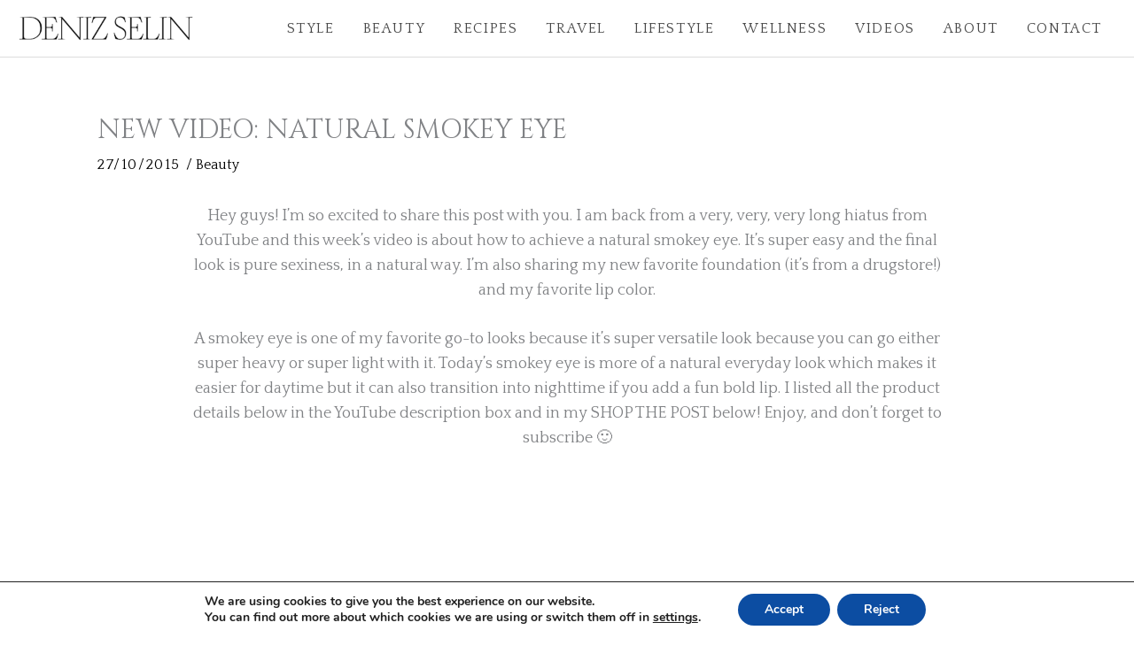

--- FILE ---
content_type: text/html; charset=utf-8
request_url: https://www.google.com/recaptcha/api2/anchor?ar=1&k=6Ld_XAIaAAAAAEca912TRqzdmNoSRToT5onYi2uk&co=aHR0cHM6Ly93d3cuZGVuaXpzZWxpbi5jb206NDQz&hl=en&v=N67nZn4AqZkNcbeMu4prBgzg&size=invisible&anchor-ms=20000&execute-ms=30000&cb=ljrog5nz4xx3
body_size: 48645
content:
<!DOCTYPE HTML><html dir="ltr" lang="en"><head><meta http-equiv="Content-Type" content="text/html; charset=UTF-8">
<meta http-equiv="X-UA-Compatible" content="IE=edge">
<title>reCAPTCHA</title>
<style type="text/css">
/* cyrillic-ext */
@font-face {
  font-family: 'Roboto';
  font-style: normal;
  font-weight: 400;
  font-stretch: 100%;
  src: url(//fonts.gstatic.com/s/roboto/v48/KFO7CnqEu92Fr1ME7kSn66aGLdTylUAMa3GUBHMdazTgWw.woff2) format('woff2');
  unicode-range: U+0460-052F, U+1C80-1C8A, U+20B4, U+2DE0-2DFF, U+A640-A69F, U+FE2E-FE2F;
}
/* cyrillic */
@font-face {
  font-family: 'Roboto';
  font-style: normal;
  font-weight: 400;
  font-stretch: 100%;
  src: url(//fonts.gstatic.com/s/roboto/v48/KFO7CnqEu92Fr1ME7kSn66aGLdTylUAMa3iUBHMdazTgWw.woff2) format('woff2');
  unicode-range: U+0301, U+0400-045F, U+0490-0491, U+04B0-04B1, U+2116;
}
/* greek-ext */
@font-face {
  font-family: 'Roboto';
  font-style: normal;
  font-weight: 400;
  font-stretch: 100%;
  src: url(//fonts.gstatic.com/s/roboto/v48/KFO7CnqEu92Fr1ME7kSn66aGLdTylUAMa3CUBHMdazTgWw.woff2) format('woff2');
  unicode-range: U+1F00-1FFF;
}
/* greek */
@font-face {
  font-family: 'Roboto';
  font-style: normal;
  font-weight: 400;
  font-stretch: 100%;
  src: url(//fonts.gstatic.com/s/roboto/v48/KFO7CnqEu92Fr1ME7kSn66aGLdTylUAMa3-UBHMdazTgWw.woff2) format('woff2');
  unicode-range: U+0370-0377, U+037A-037F, U+0384-038A, U+038C, U+038E-03A1, U+03A3-03FF;
}
/* math */
@font-face {
  font-family: 'Roboto';
  font-style: normal;
  font-weight: 400;
  font-stretch: 100%;
  src: url(//fonts.gstatic.com/s/roboto/v48/KFO7CnqEu92Fr1ME7kSn66aGLdTylUAMawCUBHMdazTgWw.woff2) format('woff2');
  unicode-range: U+0302-0303, U+0305, U+0307-0308, U+0310, U+0312, U+0315, U+031A, U+0326-0327, U+032C, U+032F-0330, U+0332-0333, U+0338, U+033A, U+0346, U+034D, U+0391-03A1, U+03A3-03A9, U+03B1-03C9, U+03D1, U+03D5-03D6, U+03F0-03F1, U+03F4-03F5, U+2016-2017, U+2034-2038, U+203C, U+2040, U+2043, U+2047, U+2050, U+2057, U+205F, U+2070-2071, U+2074-208E, U+2090-209C, U+20D0-20DC, U+20E1, U+20E5-20EF, U+2100-2112, U+2114-2115, U+2117-2121, U+2123-214F, U+2190, U+2192, U+2194-21AE, U+21B0-21E5, U+21F1-21F2, U+21F4-2211, U+2213-2214, U+2216-22FF, U+2308-230B, U+2310, U+2319, U+231C-2321, U+2336-237A, U+237C, U+2395, U+239B-23B7, U+23D0, U+23DC-23E1, U+2474-2475, U+25AF, U+25B3, U+25B7, U+25BD, U+25C1, U+25CA, U+25CC, U+25FB, U+266D-266F, U+27C0-27FF, U+2900-2AFF, U+2B0E-2B11, U+2B30-2B4C, U+2BFE, U+3030, U+FF5B, U+FF5D, U+1D400-1D7FF, U+1EE00-1EEFF;
}
/* symbols */
@font-face {
  font-family: 'Roboto';
  font-style: normal;
  font-weight: 400;
  font-stretch: 100%;
  src: url(//fonts.gstatic.com/s/roboto/v48/KFO7CnqEu92Fr1ME7kSn66aGLdTylUAMaxKUBHMdazTgWw.woff2) format('woff2');
  unicode-range: U+0001-000C, U+000E-001F, U+007F-009F, U+20DD-20E0, U+20E2-20E4, U+2150-218F, U+2190, U+2192, U+2194-2199, U+21AF, U+21E6-21F0, U+21F3, U+2218-2219, U+2299, U+22C4-22C6, U+2300-243F, U+2440-244A, U+2460-24FF, U+25A0-27BF, U+2800-28FF, U+2921-2922, U+2981, U+29BF, U+29EB, U+2B00-2BFF, U+4DC0-4DFF, U+FFF9-FFFB, U+10140-1018E, U+10190-1019C, U+101A0, U+101D0-101FD, U+102E0-102FB, U+10E60-10E7E, U+1D2C0-1D2D3, U+1D2E0-1D37F, U+1F000-1F0FF, U+1F100-1F1AD, U+1F1E6-1F1FF, U+1F30D-1F30F, U+1F315, U+1F31C, U+1F31E, U+1F320-1F32C, U+1F336, U+1F378, U+1F37D, U+1F382, U+1F393-1F39F, U+1F3A7-1F3A8, U+1F3AC-1F3AF, U+1F3C2, U+1F3C4-1F3C6, U+1F3CA-1F3CE, U+1F3D4-1F3E0, U+1F3ED, U+1F3F1-1F3F3, U+1F3F5-1F3F7, U+1F408, U+1F415, U+1F41F, U+1F426, U+1F43F, U+1F441-1F442, U+1F444, U+1F446-1F449, U+1F44C-1F44E, U+1F453, U+1F46A, U+1F47D, U+1F4A3, U+1F4B0, U+1F4B3, U+1F4B9, U+1F4BB, U+1F4BF, U+1F4C8-1F4CB, U+1F4D6, U+1F4DA, U+1F4DF, U+1F4E3-1F4E6, U+1F4EA-1F4ED, U+1F4F7, U+1F4F9-1F4FB, U+1F4FD-1F4FE, U+1F503, U+1F507-1F50B, U+1F50D, U+1F512-1F513, U+1F53E-1F54A, U+1F54F-1F5FA, U+1F610, U+1F650-1F67F, U+1F687, U+1F68D, U+1F691, U+1F694, U+1F698, U+1F6AD, U+1F6B2, U+1F6B9-1F6BA, U+1F6BC, U+1F6C6-1F6CF, U+1F6D3-1F6D7, U+1F6E0-1F6EA, U+1F6F0-1F6F3, U+1F6F7-1F6FC, U+1F700-1F7FF, U+1F800-1F80B, U+1F810-1F847, U+1F850-1F859, U+1F860-1F887, U+1F890-1F8AD, U+1F8B0-1F8BB, U+1F8C0-1F8C1, U+1F900-1F90B, U+1F93B, U+1F946, U+1F984, U+1F996, U+1F9E9, U+1FA00-1FA6F, U+1FA70-1FA7C, U+1FA80-1FA89, U+1FA8F-1FAC6, U+1FACE-1FADC, U+1FADF-1FAE9, U+1FAF0-1FAF8, U+1FB00-1FBFF;
}
/* vietnamese */
@font-face {
  font-family: 'Roboto';
  font-style: normal;
  font-weight: 400;
  font-stretch: 100%;
  src: url(//fonts.gstatic.com/s/roboto/v48/KFO7CnqEu92Fr1ME7kSn66aGLdTylUAMa3OUBHMdazTgWw.woff2) format('woff2');
  unicode-range: U+0102-0103, U+0110-0111, U+0128-0129, U+0168-0169, U+01A0-01A1, U+01AF-01B0, U+0300-0301, U+0303-0304, U+0308-0309, U+0323, U+0329, U+1EA0-1EF9, U+20AB;
}
/* latin-ext */
@font-face {
  font-family: 'Roboto';
  font-style: normal;
  font-weight: 400;
  font-stretch: 100%;
  src: url(//fonts.gstatic.com/s/roboto/v48/KFO7CnqEu92Fr1ME7kSn66aGLdTylUAMa3KUBHMdazTgWw.woff2) format('woff2');
  unicode-range: U+0100-02BA, U+02BD-02C5, U+02C7-02CC, U+02CE-02D7, U+02DD-02FF, U+0304, U+0308, U+0329, U+1D00-1DBF, U+1E00-1E9F, U+1EF2-1EFF, U+2020, U+20A0-20AB, U+20AD-20C0, U+2113, U+2C60-2C7F, U+A720-A7FF;
}
/* latin */
@font-face {
  font-family: 'Roboto';
  font-style: normal;
  font-weight: 400;
  font-stretch: 100%;
  src: url(//fonts.gstatic.com/s/roboto/v48/KFO7CnqEu92Fr1ME7kSn66aGLdTylUAMa3yUBHMdazQ.woff2) format('woff2');
  unicode-range: U+0000-00FF, U+0131, U+0152-0153, U+02BB-02BC, U+02C6, U+02DA, U+02DC, U+0304, U+0308, U+0329, U+2000-206F, U+20AC, U+2122, U+2191, U+2193, U+2212, U+2215, U+FEFF, U+FFFD;
}
/* cyrillic-ext */
@font-face {
  font-family: 'Roboto';
  font-style: normal;
  font-weight: 500;
  font-stretch: 100%;
  src: url(//fonts.gstatic.com/s/roboto/v48/KFO7CnqEu92Fr1ME7kSn66aGLdTylUAMa3GUBHMdazTgWw.woff2) format('woff2');
  unicode-range: U+0460-052F, U+1C80-1C8A, U+20B4, U+2DE0-2DFF, U+A640-A69F, U+FE2E-FE2F;
}
/* cyrillic */
@font-face {
  font-family: 'Roboto';
  font-style: normal;
  font-weight: 500;
  font-stretch: 100%;
  src: url(//fonts.gstatic.com/s/roboto/v48/KFO7CnqEu92Fr1ME7kSn66aGLdTylUAMa3iUBHMdazTgWw.woff2) format('woff2');
  unicode-range: U+0301, U+0400-045F, U+0490-0491, U+04B0-04B1, U+2116;
}
/* greek-ext */
@font-face {
  font-family: 'Roboto';
  font-style: normal;
  font-weight: 500;
  font-stretch: 100%;
  src: url(//fonts.gstatic.com/s/roboto/v48/KFO7CnqEu92Fr1ME7kSn66aGLdTylUAMa3CUBHMdazTgWw.woff2) format('woff2');
  unicode-range: U+1F00-1FFF;
}
/* greek */
@font-face {
  font-family: 'Roboto';
  font-style: normal;
  font-weight: 500;
  font-stretch: 100%;
  src: url(//fonts.gstatic.com/s/roboto/v48/KFO7CnqEu92Fr1ME7kSn66aGLdTylUAMa3-UBHMdazTgWw.woff2) format('woff2');
  unicode-range: U+0370-0377, U+037A-037F, U+0384-038A, U+038C, U+038E-03A1, U+03A3-03FF;
}
/* math */
@font-face {
  font-family: 'Roboto';
  font-style: normal;
  font-weight: 500;
  font-stretch: 100%;
  src: url(//fonts.gstatic.com/s/roboto/v48/KFO7CnqEu92Fr1ME7kSn66aGLdTylUAMawCUBHMdazTgWw.woff2) format('woff2');
  unicode-range: U+0302-0303, U+0305, U+0307-0308, U+0310, U+0312, U+0315, U+031A, U+0326-0327, U+032C, U+032F-0330, U+0332-0333, U+0338, U+033A, U+0346, U+034D, U+0391-03A1, U+03A3-03A9, U+03B1-03C9, U+03D1, U+03D5-03D6, U+03F0-03F1, U+03F4-03F5, U+2016-2017, U+2034-2038, U+203C, U+2040, U+2043, U+2047, U+2050, U+2057, U+205F, U+2070-2071, U+2074-208E, U+2090-209C, U+20D0-20DC, U+20E1, U+20E5-20EF, U+2100-2112, U+2114-2115, U+2117-2121, U+2123-214F, U+2190, U+2192, U+2194-21AE, U+21B0-21E5, U+21F1-21F2, U+21F4-2211, U+2213-2214, U+2216-22FF, U+2308-230B, U+2310, U+2319, U+231C-2321, U+2336-237A, U+237C, U+2395, U+239B-23B7, U+23D0, U+23DC-23E1, U+2474-2475, U+25AF, U+25B3, U+25B7, U+25BD, U+25C1, U+25CA, U+25CC, U+25FB, U+266D-266F, U+27C0-27FF, U+2900-2AFF, U+2B0E-2B11, U+2B30-2B4C, U+2BFE, U+3030, U+FF5B, U+FF5D, U+1D400-1D7FF, U+1EE00-1EEFF;
}
/* symbols */
@font-face {
  font-family: 'Roboto';
  font-style: normal;
  font-weight: 500;
  font-stretch: 100%;
  src: url(//fonts.gstatic.com/s/roboto/v48/KFO7CnqEu92Fr1ME7kSn66aGLdTylUAMaxKUBHMdazTgWw.woff2) format('woff2');
  unicode-range: U+0001-000C, U+000E-001F, U+007F-009F, U+20DD-20E0, U+20E2-20E4, U+2150-218F, U+2190, U+2192, U+2194-2199, U+21AF, U+21E6-21F0, U+21F3, U+2218-2219, U+2299, U+22C4-22C6, U+2300-243F, U+2440-244A, U+2460-24FF, U+25A0-27BF, U+2800-28FF, U+2921-2922, U+2981, U+29BF, U+29EB, U+2B00-2BFF, U+4DC0-4DFF, U+FFF9-FFFB, U+10140-1018E, U+10190-1019C, U+101A0, U+101D0-101FD, U+102E0-102FB, U+10E60-10E7E, U+1D2C0-1D2D3, U+1D2E0-1D37F, U+1F000-1F0FF, U+1F100-1F1AD, U+1F1E6-1F1FF, U+1F30D-1F30F, U+1F315, U+1F31C, U+1F31E, U+1F320-1F32C, U+1F336, U+1F378, U+1F37D, U+1F382, U+1F393-1F39F, U+1F3A7-1F3A8, U+1F3AC-1F3AF, U+1F3C2, U+1F3C4-1F3C6, U+1F3CA-1F3CE, U+1F3D4-1F3E0, U+1F3ED, U+1F3F1-1F3F3, U+1F3F5-1F3F7, U+1F408, U+1F415, U+1F41F, U+1F426, U+1F43F, U+1F441-1F442, U+1F444, U+1F446-1F449, U+1F44C-1F44E, U+1F453, U+1F46A, U+1F47D, U+1F4A3, U+1F4B0, U+1F4B3, U+1F4B9, U+1F4BB, U+1F4BF, U+1F4C8-1F4CB, U+1F4D6, U+1F4DA, U+1F4DF, U+1F4E3-1F4E6, U+1F4EA-1F4ED, U+1F4F7, U+1F4F9-1F4FB, U+1F4FD-1F4FE, U+1F503, U+1F507-1F50B, U+1F50D, U+1F512-1F513, U+1F53E-1F54A, U+1F54F-1F5FA, U+1F610, U+1F650-1F67F, U+1F687, U+1F68D, U+1F691, U+1F694, U+1F698, U+1F6AD, U+1F6B2, U+1F6B9-1F6BA, U+1F6BC, U+1F6C6-1F6CF, U+1F6D3-1F6D7, U+1F6E0-1F6EA, U+1F6F0-1F6F3, U+1F6F7-1F6FC, U+1F700-1F7FF, U+1F800-1F80B, U+1F810-1F847, U+1F850-1F859, U+1F860-1F887, U+1F890-1F8AD, U+1F8B0-1F8BB, U+1F8C0-1F8C1, U+1F900-1F90B, U+1F93B, U+1F946, U+1F984, U+1F996, U+1F9E9, U+1FA00-1FA6F, U+1FA70-1FA7C, U+1FA80-1FA89, U+1FA8F-1FAC6, U+1FACE-1FADC, U+1FADF-1FAE9, U+1FAF0-1FAF8, U+1FB00-1FBFF;
}
/* vietnamese */
@font-face {
  font-family: 'Roboto';
  font-style: normal;
  font-weight: 500;
  font-stretch: 100%;
  src: url(//fonts.gstatic.com/s/roboto/v48/KFO7CnqEu92Fr1ME7kSn66aGLdTylUAMa3OUBHMdazTgWw.woff2) format('woff2');
  unicode-range: U+0102-0103, U+0110-0111, U+0128-0129, U+0168-0169, U+01A0-01A1, U+01AF-01B0, U+0300-0301, U+0303-0304, U+0308-0309, U+0323, U+0329, U+1EA0-1EF9, U+20AB;
}
/* latin-ext */
@font-face {
  font-family: 'Roboto';
  font-style: normal;
  font-weight: 500;
  font-stretch: 100%;
  src: url(//fonts.gstatic.com/s/roboto/v48/KFO7CnqEu92Fr1ME7kSn66aGLdTylUAMa3KUBHMdazTgWw.woff2) format('woff2');
  unicode-range: U+0100-02BA, U+02BD-02C5, U+02C7-02CC, U+02CE-02D7, U+02DD-02FF, U+0304, U+0308, U+0329, U+1D00-1DBF, U+1E00-1E9F, U+1EF2-1EFF, U+2020, U+20A0-20AB, U+20AD-20C0, U+2113, U+2C60-2C7F, U+A720-A7FF;
}
/* latin */
@font-face {
  font-family: 'Roboto';
  font-style: normal;
  font-weight: 500;
  font-stretch: 100%;
  src: url(//fonts.gstatic.com/s/roboto/v48/KFO7CnqEu92Fr1ME7kSn66aGLdTylUAMa3yUBHMdazQ.woff2) format('woff2');
  unicode-range: U+0000-00FF, U+0131, U+0152-0153, U+02BB-02BC, U+02C6, U+02DA, U+02DC, U+0304, U+0308, U+0329, U+2000-206F, U+20AC, U+2122, U+2191, U+2193, U+2212, U+2215, U+FEFF, U+FFFD;
}
/* cyrillic-ext */
@font-face {
  font-family: 'Roboto';
  font-style: normal;
  font-weight: 900;
  font-stretch: 100%;
  src: url(//fonts.gstatic.com/s/roboto/v48/KFO7CnqEu92Fr1ME7kSn66aGLdTylUAMa3GUBHMdazTgWw.woff2) format('woff2');
  unicode-range: U+0460-052F, U+1C80-1C8A, U+20B4, U+2DE0-2DFF, U+A640-A69F, U+FE2E-FE2F;
}
/* cyrillic */
@font-face {
  font-family: 'Roboto';
  font-style: normal;
  font-weight: 900;
  font-stretch: 100%;
  src: url(//fonts.gstatic.com/s/roboto/v48/KFO7CnqEu92Fr1ME7kSn66aGLdTylUAMa3iUBHMdazTgWw.woff2) format('woff2');
  unicode-range: U+0301, U+0400-045F, U+0490-0491, U+04B0-04B1, U+2116;
}
/* greek-ext */
@font-face {
  font-family: 'Roboto';
  font-style: normal;
  font-weight: 900;
  font-stretch: 100%;
  src: url(//fonts.gstatic.com/s/roboto/v48/KFO7CnqEu92Fr1ME7kSn66aGLdTylUAMa3CUBHMdazTgWw.woff2) format('woff2');
  unicode-range: U+1F00-1FFF;
}
/* greek */
@font-face {
  font-family: 'Roboto';
  font-style: normal;
  font-weight: 900;
  font-stretch: 100%;
  src: url(//fonts.gstatic.com/s/roboto/v48/KFO7CnqEu92Fr1ME7kSn66aGLdTylUAMa3-UBHMdazTgWw.woff2) format('woff2');
  unicode-range: U+0370-0377, U+037A-037F, U+0384-038A, U+038C, U+038E-03A1, U+03A3-03FF;
}
/* math */
@font-face {
  font-family: 'Roboto';
  font-style: normal;
  font-weight: 900;
  font-stretch: 100%;
  src: url(//fonts.gstatic.com/s/roboto/v48/KFO7CnqEu92Fr1ME7kSn66aGLdTylUAMawCUBHMdazTgWw.woff2) format('woff2');
  unicode-range: U+0302-0303, U+0305, U+0307-0308, U+0310, U+0312, U+0315, U+031A, U+0326-0327, U+032C, U+032F-0330, U+0332-0333, U+0338, U+033A, U+0346, U+034D, U+0391-03A1, U+03A3-03A9, U+03B1-03C9, U+03D1, U+03D5-03D6, U+03F0-03F1, U+03F4-03F5, U+2016-2017, U+2034-2038, U+203C, U+2040, U+2043, U+2047, U+2050, U+2057, U+205F, U+2070-2071, U+2074-208E, U+2090-209C, U+20D0-20DC, U+20E1, U+20E5-20EF, U+2100-2112, U+2114-2115, U+2117-2121, U+2123-214F, U+2190, U+2192, U+2194-21AE, U+21B0-21E5, U+21F1-21F2, U+21F4-2211, U+2213-2214, U+2216-22FF, U+2308-230B, U+2310, U+2319, U+231C-2321, U+2336-237A, U+237C, U+2395, U+239B-23B7, U+23D0, U+23DC-23E1, U+2474-2475, U+25AF, U+25B3, U+25B7, U+25BD, U+25C1, U+25CA, U+25CC, U+25FB, U+266D-266F, U+27C0-27FF, U+2900-2AFF, U+2B0E-2B11, U+2B30-2B4C, U+2BFE, U+3030, U+FF5B, U+FF5D, U+1D400-1D7FF, U+1EE00-1EEFF;
}
/* symbols */
@font-face {
  font-family: 'Roboto';
  font-style: normal;
  font-weight: 900;
  font-stretch: 100%;
  src: url(//fonts.gstatic.com/s/roboto/v48/KFO7CnqEu92Fr1ME7kSn66aGLdTylUAMaxKUBHMdazTgWw.woff2) format('woff2');
  unicode-range: U+0001-000C, U+000E-001F, U+007F-009F, U+20DD-20E0, U+20E2-20E4, U+2150-218F, U+2190, U+2192, U+2194-2199, U+21AF, U+21E6-21F0, U+21F3, U+2218-2219, U+2299, U+22C4-22C6, U+2300-243F, U+2440-244A, U+2460-24FF, U+25A0-27BF, U+2800-28FF, U+2921-2922, U+2981, U+29BF, U+29EB, U+2B00-2BFF, U+4DC0-4DFF, U+FFF9-FFFB, U+10140-1018E, U+10190-1019C, U+101A0, U+101D0-101FD, U+102E0-102FB, U+10E60-10E7E, U+1D2C0-1D2D3, U+1D2E0-1D37F, U+1F000-1F0FF, U+1F100-1F1AD, U+1F1E6-1F1FF, U+1F30D-1F30F, U+1F315, U+1F31C, U+1F31E, U+1F320-1F32C, U+1F336, U+1F378, U+1F37D, U+1F382, U+1F393-1F39F, U+1F3A7-1F3A8, U+1F3AC-1F3AF, U+1F3C2, U+1F3C4-1F3C6, U+1F3CA-1F3CE, U+1F3D4-1F3E0, U+1F3ED, U+1F3F1-1F3F3, U+1F3F5-1F3F7, U+1F408, U+1F415, U+1F41F, U+1F426, U+1F43F, U+1F441-1F442, U+1F444, U+1F446-1F449, U+1F44C-1F44E, U+1F453, U+1F46A, U+1F47D, U+1F4A3, U+1F4B0, U+1F4B3, U+1F4B9, U+1F4BB, U+1F4BF, U+1F4C8-1F4CB, U+1F4D6, U+1F4DA, U+1F4DF, U+1F4E3-1F4E6, U+1F4EA-1F4ED, U+1F4F7, U+1F4F9-1F4FB, U+1F4FD-1F4FE, U+1F503, U+1F507-1F50B, U+1F50D, U+1F512-1F513, U+1F53E-1F54A, U+1F54F-1F5FA, U+1F610, U+1F650-1F67F, U+1F687, U+1F68D, U+1F691, U+1F694, U+1F698, U+1F6AD, U+1F6B2, U+1F6B9-1F6BA, U+1F6BC, U+1F6C6-1F6CF, U+1F6D3-1F6D7, U+1F6E0-1F6EA, U+1F6F0-1F6F3, U+1F6F7-1F6FC, U+1F700-1F7FF, U+1F800-1F80B, U+1F810-1F847, U+1F850-1F859, U+1F860-1F887, U+1F890-1F8AD, U+1F8B0-1F8BB, U+1F8C0-1F8C1, U+1F900-1F90B, U+1F93B, U+1F946, U+1F984, U+1F996, U+1F9E9, U+1FA00-1FA6F, U+1FA70-1FA7C, U+1FA80-1FA89, U+1FA8F-1FAC6, U+1FACE-1FADC, U+1FADF-1FAE9, U+1FAF0-1FAF8, U+1FB00-1FBFF;
}
/* vietnamese */
@font-face {
  font-family: 'Roboto';
  font-style: normal;
  font-weight: 900;
  font-stretch: 100%;
  src: url(//fonts.gstatic.com/s/roboto/v48/KFO7CnqEu92Fr1ME7kSn66aGLdTylUAMa3OUBHMdazTgWw.woff2) format('woff2');
  unicode-range: U+0102-0103, U+0110-0111, U+0128-0129, U+0168-0169, U+01A0-01A1, U+01AF-01B0, U+0300-0301, U+0303-0304, U+0308-0309, U+0323, U+0329, U+1EA0-1EF9, U+20AB;
}
/* latin-ext */
@font-face {
  font-family: 'Roboto';
  font-style: normal;
  font-weight: 900;
  font-stretch: 100%;
  src: url(//fonts.gstatic.com/s/roboto/v48/KFO7CnqEu92Fr1ME7kSn66aGLdTylUAMa3KUBHMdazTgWw.woff2) format('woff2');
  unicode-range: U+0100-02BA, U+02BD-02C5, U+02C7-02CC, U+02CE-02D7, U+02DD-02FF, U+0304, U+0308, U+0329, U+1D00-1DBF, U+1E00-1E9F, U+1EF2-1EFF, U+2020, U+20A0-20AB, U+20AD-20C0, U+2113, U+2C60-2C7F, U+A720-A7FF;
}
/* latin */
@font-face {
  font-family: 'Roboto';
  font-style: normal;
  font-weight: 900;
  font-stretch: 100%;
  src: url(//fonts.gstatic.com/s/roboto/v48/KFO7CnqEu92Fr1ME7kSn66aGLdTylUAMa3yUBHMdazQ.woff2) format('woff2');
  unicode-range: U+0000-00FF, U+0131, U+0152-0153, U+02BB-02BC, U+02C6, U+02DA, U+02DC, U+0304, U+0308, U+0329, U+2000-206F, U+20AC, U+2122, U+2191, U+2193, U+2212, U+2215, U+FEFF, U+FFFD;
}

</style>
<link rel="stylesheet" type="text/css" href="https://www.gstatic.com/recaptcha/releases/N67nZn4AqZkNcbeMu4prBgzg/styles__ltr.css">
<script nonce="O-sFo_CauvmsqsGkKLmzRQ" type="text/javascript">window['__recaptcha_api'] = 'https://www.google.com/recaptcha/api2/';</script>
<script type="text/javascript" src="https://www.gstatic.com/recaptcha/releases/N67nZn4AqZkNcbeMu4prBgzg/recaptcha__en.js" nonce="O-sFo_CauvmsqsGkKLmzRQ">
      
    </script></head>
<body><div id="rc-anchor-alert" class="rc-anchor-alert"></div>
<input type="hidden" id="recaptcha-token" value="[base64]">
<script type="text/javascript" nonce="O-sFo_CauvmsqsGkKLmzRQ">
      recaptcha.anchor.Main.init("[\x22ainput\x22,[\x22bgdata\x22,\x22\x22,\[base64]/[base64]/[base64]/bmV3IHJbeF0oY1swXSk6RT09Mj9uZXcgclt4XShjWzBdLGNbMV0pOkU9PTM/bmV3IHJbeF0oY1swXSxjWzFdLGNbMl0pOkU9PTQ/[base64]/[base64]/[base64]/[base64]/[base64]/[base64]/[base64]/[base64]\x22,\[base64]\x22,\x22wqdZw5rDusOxw4vDicKGwrk8w6tzw5fDpcKSUTPCjMODOcOKwp9TRcKNfhs4w7Nww5jCh8KBARJowqQRw4XClHBKw6BYJQdDLMKwBhfClsOuwprDtGzCvzUkVGoWIcKWdsOSwqXDqwJIdFPCu8O1DcOhVnp1BSBjw6/CnUEnD3o4w5DDt8OMw6Z/wrjDsXAeWwk8w6PDpSU8wr/DqMOAw7YGw7EgF27CtsOGVsOyw7ssAMKWw5lYTQXDusOZT8OzWcOjTRfCg2PCuz7DsWvCg8KkGsKyHMO1EFHDgwTDuATDsMOQwovCoMKsw5QAWcODw6BZODzDhEnClljCnEjDpTQebVXDrcOmw5HDrcKpwo/Ch217cmzCgGZHT8Kww5/[base64]/[base64]/[base64]/DlgQdVcODPcOWw5JQPMKbw6BtekjDpWNIwo3DsCfDq2VkRDLDrMOHHsOdLcOjw5Ujw6UdaMO+DXxUworDmMOIw6PClsK8K2YAOsO5YMKZw5zDj8OAHsKtI8KAwrtsJsOgX8OpQMOZNcOOXsOswr/[base64]/ChT3DjsOKw4d4wpfCq2TCoiVZGcOnwpPDijEMJUbCp187QcOqLsK1L8KiO2zDsShWwoHCjcOeTlnDvDY9U8OHHMK1wpkDUX/DtidbwqzDnmRXwrnCnyQvZcKJfMOUT1bCn8OOworDkTrDl18hLsOJw53DpsOpABHCt8K4GcOzw5Z7QVLDlV89w43Dp3E8w7ZWw69HwpfCgcKPwpHDoiUWwrbDmR1YM8KlKhEkWcO/G2NEwoAQw44VISzDpkLChcOyw694w7nDjsOIw7tZw6tUw4NWwr3Cv8KIbcOjOD5IEj7Cu8KPwqkNwo/Dt8Kawo8acxFte2c7w6BjUcOZw7wIecKETSFBw5vDqsOqw4HCvUckwp1Qw4DCgxvCryRLbsO5w6PDusKpw68tDg7CqRjDlsKIwosyw744w6l2woIywo0mWQ/CpG1UdiY4N8KaWFvCiMOqIxfDu20OCCpsw5hZwqfCvytZwqkEAmHCtip2w7DDoip3w4nDuk7DmDI3IcOnw4PDkXs0wrHDlXBAw6daO8KCaMKnbsKeWsKHLcKOFWZxw7lqw6XDjgcXMwUFwpzCmMKpMBN3wrHDvWYtw6osw7/CiDbDoH/CriTCmsOvcMKDwqB+wqYqwqsrLcOUw7bCsggNMcOEeFfCkFLCl8O5LAbDqCIcUGJ2HsKRagtYwpY6wqDDu1dGw6XDvsKGw4XChCw2BsKuwrrDrMO/wo8Ewo4lBkggTQvCjj/[base64]/CjnDCucOIfMK/CErDlsKYJWXCmisRGQVgYcKNwpnDrMKDwpvDlAo2GcKCNFbCuk8Awqd8wpPCqsK8Mj1sCsKdSMOkVzzDgwvDj8OdCVheSXE0wozDlGzDqmjDsUvDo8OxPMO+DcKWwpLDuMOuFSBxwpjCrMORDwBrw4fDmMKqwrXDl8OvacKVXkZIw4kgwoUbwrfDtcO/[base64]/DrsO2w5V3w6pDwogYbX/[base64]/w48fw4XDn0bCthA3wrrDjVkRwoHCucOPV8K9wpTDtcKcLzgQw4zCgAoVK8OGw5cqZcOCw58weHB9BsOYUsO2YG/DuAlZwo9QwoXDl8KQwrQnacKqw4PDicOkwr7DmWzDlUZowovCuMKxwrHDpcKFasKXwoEZAk0LVcOyw6fCsAhcIArCjcKkRnplwo7DthxuwoRHGcKzNcOUVsKDagcCFcOgw6/DoVc8w6QwBsKgwrpNdFDClsOYwqPCrsOdecOWdE3CnHJ0wqcxw61OOAnChsKjHMOfw74pZ8OxTEzCssOZwqvCjwZ7w4d2QsOJwq5hNcKAcmtZw7gKwrbCpMOiwrdvwqsbw5IlWnfDosKUwo/DgsO0woAlLsO/w7jDiEIRwpTDv8OIwr/DmlA0LsKMwpIuIzFNVMKCw4/[base64]/DisK3w7luJhpiw67DssOJHi7DucOqHsOIwoUkA8K2SxwKUhTDmcKrCMK4wrnChMOkVn/[base64]/Dl8OqJk/[base64]/[base64]/Qj/CqcKywowvO8Odwq8EwpLDglLCnTJSB3/Cg8OpDMO0GDfCqwbDi2ANw73CtxdxbcKyw4NSWBnDsMONwqjDtMOjw4XCrMOWdcOQEcKwS8OEYcOzwrZ8QMKqagoqwprDsljCq8KfacO/[base64]/CisOjLQYYWsKQwrHCrkx1wqfCownConAdw6FsGg8ow5zDqUVmZ3/Cozkww7bCuxbDkF4Fw401NsO9w4vCuEPDo8K2wpcOw6nCqRVRwp5FBMOJYsKpG8KOSErCkQ0YWA0gRMOGXzMOw7/Dg3HDsMOgwoHCvcK3e0Ymw7tuw78Gd3ISw47DtjfCtsO2F1HCqSjCsETCnsK9Q1YnMEsQwonCg8OfOsK8wpPCvsK+NMKNX8OJRwDCn8O3P33Ck8OtOQtFwqgcQgRywqkfwqQYJ8OtwrEtw5PDkMO+woQ4HGPCi09xPXTDvR/DisOTw5bDgcOuEsO/wpLDgU9Kw7pjFMKew5VeR3vDvMK3HMKkwr0xw54HUHo3ZMOIw6nCncKEW8K5OcO/w7rCmiIUw4fCusKhG8KTLhjDhE4twrfDt8KxwpPDlcK5w7pbDcO9w6EAMMK4D0EdwrjCshouRlA/NiDCmUHDsgVISDjCqsOhw4RocsKQGx5Mw7x5XMO7wqdBw6PCgRU0UMObwr5JcsKVwqofRUl1w6A3wp8GwpTDisKgw5PDs197w4Qtw6HDqiQ/[base64]/DmzVbw4TDv8Kwf0ETdU7CpTFIPcKHe1TCocKGwqbCpnLCncOew5XDisKFwowNM8KTNsKXXMO3wqTCpx9zwpJ2w7jCmkkRT8K3MsKiIQXCokVCGMOFwqrDmcOzKS0FJUDCkkLCrFbCo38mF8OsXMK/f0/[base64]/CicKnw7vCj8OnwqfCm2Q8wr3CqxXCqcKNNFBCTwU0wojCm8OEw5TCi8KPw7k9dkRbbEAEwr/DjUvDpHbCg8O5wpHDtsKlSmrDvjXChMKOw6rDqMKWwrkKFT7ChDoEAzLCm8OoBWnCs1TChsOTwp3ClFYjWx1Ew4fDqV/CthdxM3lkw7TCrgttcR1/UsKhT8OKIC/DicKDYMODw4AiakQzwrfCu8O3CsKXK30BNcOPw4zCr0vDoUw6w6XDk8KNwojDt8Ojw5XCs8Kpw74rw57CksOEJMKjwpTCphJwwrI+WV/[base64]/Ct8OIw4jCkizDrsOCEcO+w4/ClSDDsCHDhyt4RcOsfiLDncKwRcOJwqpZwqXCiRvClcKhwoFMwqtkwr7CrUlWbcK+MF0nwpxQw7wCwo3CshcMR8KDw6FBwp3DnsO4w5fCuR04E1/[base64]/DncKNRMKrw4h8UC11wo5RFcO9R8KcYMO2w7kmwoQ1NsOIwr9vJMKLwoAXw7t0GsKZRMK/X8OlLWgvwrHCo37Cu8KDwrfDjsOfZcKrcTUKKFRrZnRyw7AUWl3CksOvwq8mfD4Iw6lxOVbCusO9w4nCnmfDkMO8UsOXPcKFwqU3T8OrVi81aHN+CxTDpTvCj8K3eMO8wrbDrMK6UlLCu8Okf1TDlcK4KHwCDsK9PcO0wq/[base64]/wpXCgntHw60ZFyQ2w4Ehw4DDh8OqOVs1aSXDn8O8wpYwcsKtw5PDvcOaXsKXdMOOFsKYIyjCm8KXwr7DnsOhAwQKcXPCnmlqwqPCmgzCr8ObbcOKScONaFhYAsKHwq/DosOTw4R4F8KLUMK3fsOlLsKsw7ZiwroKw6/CpnQQw5PDrEQuwrjChig2w7LDolciRHdiOcK+wqAxQcKTAcOuMcO6DMO+TmkfwoR4VDLDg8Omw7DDvm7CrQ1Ow7dFd8OXcMKawozDkEBGGcO0w7/[base64]/Cq1LCskAwwqg1b8OnVHBowrEjQXLCjMO0w6tTwqUEY0LCqy8tecKRw55kGcOZMETCrcKmwpjDsjvDnMOBwoFjw4F3QMOLQMK+w6rCrMKYShzCssOWw6zCr8OuCjvCt3bDmjd5wpxhwqvCosOuTxbDnD/CjcO7ITTCh8OMwoJSAcOiw4oPw64YFDo9TMK2DVfCvsOjw4xew5bCusKmw6EJHCrDtm/Cni5fw5U4wooeGAgHw71RPRrDgwwrw6DDrMOOSw5Rw5N/w7cow4fDghbCphDCs8Oqw4vDncKeBwdLUcKSw6nCmCPDo3RDeMONHcOqw7UVBcOmwoDCksKgwqDDgMOeERZYUBzDk3vChMOXwrjDlRAYw5jCvcOLAW7CmcKOVsO0f8O9woLDl2vClBhnZlzCs2sQwoHCunFqJMK/SsKVdmbCkkfCkX1Jb8OXMcK/w47Cjmxww7jCqcKjwrp3KgTCmntABmHDkDYmw5XDnl3CgGfClzZUwoEhw7DCv2NgH0gTVMO2BXdpQ8O1wpoRwp8Yw4dNwrYDalDDrD9wKcOgI8KQw7/CnsOyw57CrWdsV8K0w5AWVMOdJkkjVHgWwoc5wqolw6zDn8K/CcKFw4HDncOmaCU7HFDDnsOdwpoCw51GwpPChzLCvMOLw5ZYwr/Crg/CscOuLBgSGHXDp8O7cjJIw7zDgwzChMOEw5tkK0cBwpM3b8KIAMOww6Eqwos0XcKJw7/CsMOFN8K4w6JKQi/CqG1hRMKLYBDCuX0jwoHCiGZUw5ZcI8KMa0fCpwHCu8OuSk3CqlgOw7xScMKYB8KscVQFfVLCv0/Cu8KfSD7CpnXDoWh3AMKGw7EGw6bCv8KRTCxKRUYWGsKkw77DsMOIwpbDjG59wq5nSS7CpMOuPCPDnMO/wrtKN8OAwq/DkTskbMKDIHnDji/[base64]/DpsKMA8KIJjLCvRnCtHYowqR+wqBmA8O1GjsqwqXCl8OXwr3DosO/wobChcOgKsKzVsKtwpzCu8K5wq/Du8KfJMO5woISw4VGZ8OVw7jCh8Kvw5vDvcKrwonCtVlTwpXDqmEWADjCojDCogMow7rCi8OwWsO8wrvDhsONw5MWWEPCnhzCvsOuwq7CojIfw6QTQcKyw4/[base64]/wo0Kw5fCqlbCuMOzwrrDhMO5b0pxw684wq/DtsKYw4MMN1MNR8KkSwjCk8OaZ3/[base64]/DiMOuw5DDmsK0wpBaD2TDj8OfeMO2w4/CuhlLfMKTwpdPJ23CscO9wrnDpT/Dv8KyKyDDkgrCi3RCdcOxLFrDmsOhw7cvwoTDgFE7EWUzG8OtwoUbV8Kiw7oZV0DCocKzVWDDsMOuwpJ6w67DmcKVw5RTWispw7DCuzRbw5JzVzoxw7PDgMKDw53DjcKSwqg/[base64]/DtBs6cxp7wr/Cn8O0w6DChEfDhyzDgsK/w7Rdw6DCvl94wr7CgynDi8KIw6TDjVwuwpIHw61Zw53CgVTDrEfCjFDDssKzdg7DpcKQw57DlHkLw48dD8O4w4h0BcKncsOow47CvcOEECnDjMK/[base64]/Cn1ViwqRFw4DDh03DrsO3wop8NcKuwprDvcO7w7fCmsKbw5V8ExvDmiJ2ecOSwpTCt8KAw4/DgMKewqbChcKTPsOmTUvCqsOKwrEtElRcN8OVI23Ci8ODwqnCgcOFKsK7wqbDj3PCk8KpwpzDhFVew6nCmsKdEMO7GsOvalFeF8KJbRFXBiHCvmdRwr5eZSVxEsKHw5HDqS7DrnDDmsK7AMKZTcOEwoLCl8KCwp/CtS8Nw5JUw5IrUHIzwrbDu8KVIkkwUsOMwopFWcKqwo7Cq3PDvcKoDMKWT8K/UcK2WMKYw5xSwq9dw5AawroFwqwOfD7DhSvCsVttw5UOw5guGSfCssKLwpLCs8O8FXPDrAvDl8KIwq3Cui57w7fDhMK5F8K3bcO2wonDhmBnwrLCoBLDlsOMwp3Ck8K5OcK/PAUOw7vCmnlNw5gXwqloEGxaUWLDj8OrwrNqSDBdw5zClwrDiBzDjxEeFmpcFSAIwpUuw6vCqcORwp/Cu8KvZsOdw7NFwqYfwpM0woHDq8KawrnDksK8EMKXBAMRQWhYc8O1w5wFw59wwpcowpDCpiU8QE9IT8KrWMK0SHzCncOfYk5/worCo8OrwqjChivDuW/CmMOJwrvDoMKfw4ETwpzDlsOcw7bDrQEsFMKmwq3Dr8KPw68rIsOZw7DCmsOQwqIIIsOETQnCh1AUwqLClMODDE3DuQVywr50PgZbcWvCksO5HyUnw4xAwqUKVmNdWEMbw5bDjsK9w6JCwqY6cVgvU8O/[base64]/Cp8ORwp0aWcO3CDTDkcO0Gm4jCMOCw53DmhrDg8OZBB4GwrLDjFPCmMOIworDnsOzQSjDiMKQwr3CplbCi10ZwrrDqsKpwr4Mw6UZwrTDsMKdwrPCrkLDsMKSwpbDs31fwrJpw5MAw6vDjcKxa8Kxw5EaIsOxd8KWXRbCj8KewqJQw7HDjzHDm2ggc0/CmyUQw4HDiC0WNCHClyvCqMOtZ8KSwpUPOBzDmcKJEWgnw4vCkMO1w4fCo8OkcsOqwpFuHWnCjsOZRVM9w4jChGzDj8Kfw5LDv2/DhWfDhMKNRUxzLcKEw68EEW/[base64]/N8OVw6NYw5Uaw7coaGF+TS3DhRooV8KRwrdfSDPDlcOsZHFjw7JjEMKSEsO2SzIqw7YcEcOSw5PCnsKhdB/Cr8OwC3E7w5AqQDp/XMKuwqfCumFVCcO/[base64]/DlkjDsSc5w5skBhzClMODw6DDucOawrtpG8K6KsOyOMKDXMK4wrgdw54wLMOjw4cAw5/Dhn0Jf8Kdf8O6FcKBXBzCssKQBALCqcKDw57CqkbChlwsZcOCwr/CtwIkUCx/w7vCtcO/wqYIwo8Gwq/[base64]/Cu8OwZFfDlsORX8KpLMOiwrTDpcOswpLCvDjDrW8NJDHCtAteLWbCv8Oyw7QzwobDlcKiw47DhgY8wpQ1NlzCvW8owoPCoRDDqkRxwpDCtkHDggfChsOgw6QVBcKBacKfw7bCpcK3e2wsw6TDncOKKws2fsO2ezPDkWEow7nDlxF+S8Osw70PHg7Cnkp1w4/Ci8OSwpMaw61BwozDp8KjwpAVLGPCjjBYwpV0woPCosONTsKTw6bDgcK4MBJyw7F8GsKuMDHDvW5UTFPCssO6W03DrMKkw5nDjy18wo3CosOPw6Yhw4XChcKJw6jCtsKCF8KFXFAWZMOpw7kSayLDo8OowpvCjxrDoMOQw4rDs8KQeU1TYx/CqyHCkMKMHCDDqwfDiQrDvcKVw7Rawp1Xw6bCk8Orwp/CgMK5TFTDt8KNw4tgAhosw5snO8OYEsK1JcOCwqJ+wr/DlcOlw41dc8KCwofDtj8DwrXDg8OOeMKewrEpWMOjc8K0L8KrcsKVw67DjVfDtMKAbcKDVTnCrBnDv0o4w5pIw5jDki/CvSvDrcOMY8ONYUjCucOHFsOJYsOsH1/CrsObwpPCoV9ZH8KiFsKEw4jCgw7DmcOyw47Cq8KnVsO8wpfCtMOswrLCrwoZQ8O3U8OBXSQcHcK/WTzDl2HDkMKYQMOKXMKRwqnCncKRJSvClMOhwqvClT5Cw7jCs1M6EMOeXQIbwpLDsBLDmsKtw7vCvMOFw6shGMOOwr3Cu8O1KMOmwqUww5vDh8KPw5/Dg8KoEwIwwr1sanPDo1DDrHnCjzvDhGXDtMOZYAkLw6fDsHnDlkEIZg3Cn8OWMMOjwrnCqcKYPsOXw5bDlMOyw5J+T044FGszT18vw5rDlsOqwpLDsmw1SQ0ZwoXCgyRyDcOZcERuYMOJInUfTSrCuMOXwqwIKkDDqG3DqHrCuMOKU8Oyw50WPsOnwrXDo23Cql/CoC/[base64]/[base64]/DiCXDusOvT3DCosOHHsKHS8OHw7tZw6IYwqvDvRt/PsKawrZtDsOAw4fCuMOcC8OPWBXCoMO8LgvCmcOBEMO/w6DDt2zCncOjw5/DkWrCvQzCmFTDqQQMwrQSwoU5dsO9wp8NRVNmwqvDmXHDncOtSMOtB1DDisO8w4TCnkJbwpQEesO9w7skw59VJcKHVsO6w5F3H20iFsO/w4YVEMKMwofCvMO+FcOgR8Okw4XDq2VxFx8Twp95UX7DtwvDsil2wqPDogZ2Z8Ocw4LDt8OJwoBlw7XDnk5QPsKkfcK/wo5sw5zDssOfwqDClsOpw6zDscOpMHjClB5wUcKyM2tQbMO7O8K2woPDpMOjagnCr3bDvALClk9OwoVPw5dMCMOgwo3Dh2IjP1pkw6MoEyJPw4/Cq0F2w4M4w5t3w6R3AsOCRSgywpHDr3bCgsOUwq3CjsOawotEDCvCqmUJw6zCvsKrwrQswopewo/DsHzDv2fCqMOWecKdwpw9YAZ2W8O7S8KscSo2LiBTW8OrBMO5TcOSw5l9FwttwqTCpsOlUMOeKcOPwozCrMKTw7vCklXDs3gEMMOYUMKlesOdA8OAG8Knw6I/wqB9wqPDgMOmRThVYMKLw7/CklLDq3FROMOgHB4PKhPDhEc3LELDmALDrcOAw4vCp0B/w4/Cg2UJZH9oT8OUwqwzw40ew4lZI2XCjAUywp5IXmvCnjrDsAfDpMOBw5LCsTxOOsK9w5HDicOWAEYoUFhkw5Uyf8KjwpHCgUIgwoN6WTVFw5B6w7vCqSUoYzFYw7ZBLMOzGMOawqnDg8KMw4pxw6LCni3DgMOLwog9PcKiw7V/w78EKHBqw78JacKmOh/[base64]/DkF7DmcK1WsKbw7xswrrCsMOVIgrCm8KtDE5/wr0vdjLDthLDtAXDgkPCk29twqsIw5VMw4RBw4Q+wprDgcKtScKyfMOVwpjCmsOFwoBZXMOmKB/CicKEw5zCmsKzwqU3ZjXCpmnDqcOpcC1cw4fCncOXAErCvnnDgQ9hwpfCj8OtYA5uS0Iywoc4w5fCqz1AwqBYccKTwoU2w4kJw5rCtxR8w7VrwrXCgGsWGMOnDcOABHvDoWUETMODw6Qkw4PCmBEMwrtUwppresKNw7EXwrnDocOawosAbXLCp2/CicO5RVrCksOGQWDClcKYw6cbVWkyYiNPw7AZWMKLHzlqEGxFMMO4A8KOw4NDRCbDhlE4w4EVwpNZw6LDkmHCpcOHVFsiDMK9FF9jNEnDpl5BAMK6w5AEM8KabE/ClREtPQ7DicOLwpbDgMKRw6DDlGnDl8KbN2PCgsO3w5bDgMKNw7tfPgQDw4BIMcK6w4lvw6wsC8KVNhbDh8KSw5XChMOnwpDDk09SwpAsGcOGw7jDvQ3DicO3FsOow6MZw4Y/w692wqB7bX7DvEk9w4cBc8O6wpFneMKeQsOHdB9+w5/[base64]/KgrDvRkcIcOfwpLDjMKYUsKIJi9Cw4FdLsKOw4LCnsKjwqPCksO0bRk8wqnCmnNzBcONw7fCmAEqMy/Dh8K0wqUaw5TDtntrCMOqwrfCpDvDoUZOwp3DrsO+w5/[base64]/CmcKuwrAdwoXCm8Opw6jCrxQZwqrDlBEaDsKTLi5EwpHDscOzw6XDpT9hb8OBHsOEw4VuXsOaNn9FwoV9ZMOAw5kPwoYew6nCrnE+w7fCgsKhw7LCm8K8FkpzLMKrVBrCtE/DuglcwpjCnMK0wqTDhgXDjsKdBSzDhsK5wq7CtcO2MDDChQLCkUsIw7jDq8KBEMOUeMKrw58CwqfDvMOPw7xUw53CisOcw5jCgx/Com1cTMO5wqU6N3XCqMK3w6/[base64]/DrBxGGMO9wrXDnV0SwovCocKbIEx5w6bDoMOacsKmLi3DjBjCnA8uwrBSeCvCksOrw44jSlzDqADDnMOwLgbDj8OjDj5WB8KqLDxmwq3DhsO0Z2APw4dxSiIiw6YtIBPDrcKUwqMiPcOewpzCpcOGCkzCrMK8w6jDij/Co8O6w4EVw6ESBV7CvsK3PcOgZzHCo8K/IGXCmMOTw4B0WDYNw7JiM2JvUMOCwoV7wojCmcKRw6FMfxbCrUQgwqR4w5pVw48qw4Y1wpTCpsKyw7BResKAP3HDmMK7wo59wpvDnl7DqcOOw54AH0ZMw6nDm8KVw5FpVilMw5HCq3rCosOdacKCw7jCg1JNwpVGw5sbw6HCkMOkw71AQwnDjBTDiD/CgsOKdsKPwpg2w4XDqMOQOCfCr2fCjUHCuHDCm8OcesOPdcKXdXzDvsKBw5fCn8OLesO3w7jDnMOnW8OOBMKfL8KRwplBaMOoJMOIw5bDicKVwpo4woh/woENwocHw4PDisKaw4/CqsKUWzopOgJKZU12wqAZw63DrcO1w5DChV3CnsOSbTNkwrVLNnkTw4RIeG3DuzDCjBAxwpYnw5UhwrFPw6gowovDkA9wUcOyw63DsSBpwo7CvG/Dj8K9RMKmw5nDpsONwq/DmsOFw63CoB3Cj1Z1w6nDg0xrNsO4w4A8wpPCmyPCkMKRdsK9woPDicO+OsKPwohtFDjCm8KCEAhvNFNnM0F+LnnDpMOBQylZw6BCwpEYHB0hwrTDnMOFDWBla8KHH0keJyMbIMK/[base64]/DqsO3w7xrw5HCn8KUw4YSwrjCtMOiw45Ew4fCtjEAwqrCjMK/w5t1w4NVw4ktBcOSVhzDuHHDq8KYwqYYwrzDqcO0UGLCucK+wq7CiUxlM8Kbw5Rrw6jCo8KnasK5Qz7CmAzChwHDjT58MMKiQCfCl8KEwo5owpE4b8KCwq3CoWvCrMOvM13CjHgjKsKcfcKDZjjCjwXDrSTDh1l1IsKZwqPDj2ZNEj1qVB8/VkBAw7FQDSTDnFTDscKHw7PCp2MaZUfDohc6M3XCisOAw4UnUMKXDXoMw6NGcG9Pw6DDl8OEwr/ChAITw5xZXD8ewr17w4LDmx1QwphRGsKtwoXCo8OKw4sRw4xkIcOowqnDv8KHG8OxwpPDvXzDpg3CgMOewojDvhYqby9DwoPCjT/DhMKiNgzCrA5Mw77DgSbCoxIYw5NywqjDnMO9wrtYwo3CqC3Dr8OKwqYgMTMywqsIG8KTw67CoUPDmWPCuzXCnMOGw7NVwqfDn8KzwrHCnDNDe8OOwqXDpsKywpEGDG3DssOjwp0bRcKEw4HCpMOnwqPDg8Ktw7XDnzTDtsKNwrRLw4FNw7oUI8O5UsK4wqVvCcK/[base64]/CoMONw4LDvyxbWsKFT2kbwrNhw5HDmFDCkcOqwopow5nClsOAJcKiOcKjFcKxE8OTw5EvZcOwSXAQdcOBwrfCiMOWwpPCmsKzw4XCrMOfH3xGLHnCiMO/[base64]/DjkHCjsK3w7XDrsK+w4gnw4gPYifDsxbCoQ/CnxTCrsOGw5NwOsKawqZMQcKRHMODCsKGw5/[base64]/DsmPDmsKUw4I/w5jDjWtqGsO6w7Iuw73CsBPDjRLCksOnw6TCizvCtcO4w5nDgVzDjcKjwpvCksKQwrfCsVA9VcOxw4UCw5jCscOCRmPCp8O3TnLDnjLDmBIKwpnDqVrDnHjDqMKcOlPCjMK/w7FZZ8OWPRIyMyzDllAqwoxxCgXDrWPDosO0w4EIwodcw51jEMOiwoJmMMK+wq8Fcx4zw6XDicO7BsONczUXwqRqFsORwoklNyhDwoHDjcOnw5Y3EGHCr8OzIsOyw4LCsMKOw7zDoh/CqcKzFjvDlmrCh3TDmgR0NcKfwpDCpjPCuWQfHBXDoBJqw5LDm8O1fFAlw4h/[base64]/[base64]/CpxYTw7NXw6XDksOww7QWw5XCvXAJw606w6IPTmvCiMOvJcOdPcO8F8KKZMOyAj9iTC5STTHCisONw57Cr19owqN8wqHDjsOYTcKJwojCsjMEwr5wSEzDhyXDjj87w6kXMj/[base64]/e8KKwo9Rwq/[base64]/CsTPCh2B/[base64]/ChUlHwrvCpMOOFcK2asKVX1lowq/ClWnDjh3DoyJ7c8KvwrNPaT9Nwr1zYDHCuzwXc8K8wpXCnhtlw6/CkSTCicOpwpHDnCvDn8KwP8KXw5fCgy3CiMOywrzClk7CnRhBw5QZwrIMGHfCmMO5w4XDkMK3U8O6NC7ClMOyYykcw6IseC3DuVDCl3QTMsOmNHjDpF7DoMKMwqnDgcOCKVE8wq/DlMO8woMWw4A0w7fDqxDCgcKjw45+w5hjw7VJwrl+JMK+SUvDosOMw7LDmcOANsKtw7rDuHImdcOOS13DmWdOfcKPBsO3w5hbBXRSwrYuw4DCu8OkQzvDnMKqNcOaKMOfw5/CnwJ/W8OlwqR/TWrCtiHDvxLDq8KCw5hxDHjDpcKCwpDDt0FqYMOiw5/DqMK3fnXDs8OVwrgYGk95wrhLwrTDu8KNNcOyw5jDgsKxw4ELwq91wp0+wpfDj8KDdsK5SV7CpMKyXXEiblLCoh00dRnDu8ORQ8O/wq5Qw4p9w6guw4vCu8Kcwohcw53CnsK8w4xsw6fDuMOkwqYkZ8O/DcOTI8ORJXh2LiXCjsKwHsKiw5jCvcK3w7fCgDwvwpHCmDshbQbDqlLDtE7Dp8OfSh/[base64]/b8Kvw6nDvlosbsKnI1jCpCIOw4VsSVnCkcKPw7N0w7TChMK2GwcwwqRfazlZwrZ6GMO9wp1PWsO/[base64]/JsOiw7zDo1F8Tw54woPDnMKjwoHCsVPDvUzDlCvCq17DmxrDgksowp0KVB3CoMKCw57CqMKDwodEPWzCjsK9w53DsxpIPMKfw6vChxJmwqBeI1pzwo4IJjTDmlwzw7pTJ1xhw5/CkFk0woVOE8K0KCvDrWLCvcOqw7/[base64]/HwxdPMOiw5Fnw7o8wqLCqMOodAplw7DCmg/Dg8K7NBdlw7XCrBLCpsOYwrDDl1fCnxYRJ2PDoXcfIsK/w7zCjT7Dj8OCOyDDsD8cOlZ8D8KlXEnDq8O9wo5Ewq0Kw4JqKcKKwrrDr8OuworDkmTCqEEzDMKHP8ORPVTCicKRTzooTMORZ3xNNyHDl8OPwp/DpXbDjMKpw6MTw4A0wpUMwqwxY3jChcOzO8K3VcOcOsK1TMKFwo0lw6p+LiQfYWo2wp7Do37DjWpxwozCgcOSbg4pOSDDvcKsAS0iM8KhDDbCssOHNxwWwrRPwpLChsOiYhPCnHbDocKPwqrCnsKNEgvCp3fDi2/DnMOXF0XCkDUmOQrClAwUwo3DhMOqRA/DixA9wpnCocKlw6zCkcKRd3loVk0XQ8Kjw6NiI8OWIzl3wqMZwpnCkGnDtcKJw7FAQEp/wqxFw5ltw6XDgTzCm8Oaw4hjwq4Fw6bCinUaPULDowrCgTNDIwMyUcKIwpg0RcOIw6DDicKQGcO7wqbCqMOFFwxMGyfDkMOqw7AbZDDDk24eBRo/NsORPCLCosKKw54FQjRZdlLDhcO8MsObPsOWw4bCjsO2ABrChmXCmDlyw7TDqMOcVV/CkxBeaTXDlQYVw4kVTMOCJhvCrAbDoMKICX0NCAfCjSwewo0Zalt1wrcBwrA8XVPDrcOhwpHCs10KUMKkCcKTWcO3bWgqNcKKGMKCwpgHw5rCoxNAKRvDiGZlMMKeECB3ISx7Q2c4WB/CqRXClVrDhC5awosGw6MoZ8KEPwkrbsKLw6jDlcOIw5HCriZpw7QYZ8KueMOEbGLChFRHw5NRLjHDvQbCmsO/wqbChVVuRDfDh3JpIsOWw6B/L2RDCFATQ0kYbW/CgSvDlcK1GC7CkwfDvwHDsDPDvCfCnjzCoWzCgMO3DsKARHvCq8OYHkAnRkdsRGXDhmULQ1Z2YsKDw4/DksKVaMOTR8O3HsKOXxAvYGxnw5nCicO2YEN7wo7DmFvCp8OrwoPDuF3CtlkVw4pewoUkNcKPw4LDmXULwonDn3vCr8K5KcOtw5EmO8KsWgRIJsKHw75DwpvDhhPDmMOgwpnDpcOIwrARw6nCnkvCtMKYJ8Klw5fCicOXw4fCnDLChwA7KEfDqhgkw6VLw53CqT/DuMKHw7jDmmE5L8KJw7rDm8KKM8Kkwpddw5TCqMKRw5LDvMKDw7fDncOBMwAuRj0Kw7phMsO/A8KQWC9DXyRww4fDt8OSwpFRwpvDmhZUwro2wqbCoC3CthNEwrTDhBTCgMKNBxxTS0fCjMKZbcKkw7crdcO5wovCownDisKwRcOERjTDlwoKwozCuQ7CiyQAXMKRw6vDnSnCp8OuAcKma1Q6c8Oxw6oLFS/Dgw7DvnIrFMKdEMOowrHDqCTDu8OrQj7CrwbCnV8lU8KGw5nChQbCgAbCkV/DkUnDimvCtRwyLDrCnsO5DMO0woHCnsK6Rz89w7bDqcOCw64bShIPGMOZwploA8Okw7dUw5zCh8KLOCUowpXCuQsAw4vCiXVUw5ABw593MGvClcO2wqXCoMKDXx7DoHHDosKTNcOewqtJfDLDqn/[base64]/JsKcw7BDCTtTwoRtKBjDvGVYTcKDeRweVcKjw5DCggxFRMKNU8KFUMOOLSPDhmPDmsOfwrHCmMK0wqrCoMOGSMKCwoAmQMK8w5U8wrrCiXkSwopmw5DDtiLDsXoSGsOEAcOnXz4wwrsFYMKlK8OncTR6CGzDqCLDiU/[base64]/[base64]/ChcK1LyZ9woUqSSEGwpDDlykEBF/DgMKdK8OTZmrDuMOWFMORcMKwEEDDgj3CisOFS212SMOaZcK6wo3DkXrDrEkCwrfDi8KEbsO8w5fDn0rDl8ONw4DDl8KfJ8OrwrjDvgBQw5dtMsOxw6zDh2VJUnLDhh4Tw7/CmMKtXcOrw4vDhMK9FcK0wqdHU8OuaMKbPsKtSWMewo5Pwp1LwqZ0w4TDvURNw69PYSTCpl0zwpzDuMOmECQxT3ozdxrDisK6wp3Djy8yw48bF1BZR2dgwpUGVkAKNEAFJnrCphYew5bDhy7Ch8K1w7PChFJjIFcWwp/DnHfCgsOXw7dkw7hCwqbDs8OOwpl8CyTCl8Okwq4hwp80wr3CmcOBwpnDnE1NKDVwwq8GDFovchXDicKIw6Reb2FmbWkSw77CoWDCuD/ChTjCkDLDj8K8TikDw7rDhw1Ww5HCrcOGEBPDtsOJasKfwqtsSMKUw4lXDjLDhVzDqlTDs2pYwr1/w5Y5ecKTw6EuwqZfK0Z9w6rCqzHCnFo1wrxoeTLDh8KKbCwiwoItUsOfSsOLwqvDjMK+aWlzwp0bwoMmNMOHw41tH8K+w5hZMMKPwpNebMOrwpphI8KID8KdJsKnDMOPWcOqJGvClMKqw69RwrfDnGDCuXPCtsO/[base64]/Co8OrYA7CjMKrwrjDpzvDmMK0wr3CqVELw4rCpMK8Yh9YwrZvw7wnKEnDt31WO8KGwp1jwpPDpUtqwoxCJ8OPVsKywpnChMKYwqLCkygkwrB/w7rCj8O4wr7Dr3nDkcOEBsKtwoTCjyJMYWsRFi/Cp8KJwoFnw6ZkwrU3GMOaIcOswqLDuA/CiSgNw69JO0nDqcKGwoVjaQBZHsKIwok8asOFUm1ow70Awq1lBi/[base64]/CoCpRwpwwP8OWwpnDgMKEe8Opw73CocKZw6xhCijDgsKewq/CsMOPTwDDu0FZw5bDuwsAw7bCkW3CmllYYnQnR8OMHFJ9RmbDsHzCq8OgwrLDlsOAE0/[base64]/CisKiR0YFLgdZwoZiAsOCwq7Dr8OKwrt5YcKqw60ue8OBwrcBccOmZmnCh8O2Uj7CqcO+akE+H8Oaw7pqbQxnNSPDi8OqX1UBDj/Cg2E7w4LCjSl+wrHCiTbCnyJSw6vCvMO5XjXCtMOrdcKuwrYvV8Oswp4lw5NjwoDCl8O7woUVaE7DvsOLEmkxwpXCtE1ICsOLDC/DnFB5SAjDv8KlSXvCtMONw6Jgwq7CrcKOLsK+czvChMKTAGJPZW05XcKQHCMIw4hmFsOYw7jCrHtiKTHCggTCpEktVcK3wq9vQkwxRRvCjcKrw5QyM8KgV8OLZTxgwoxTwpXCszfCu8KWw7/CgMKaw4fDq28GwpLClWU3wqXDjcOtR8OOw7rDoMKcYmbDt8KGacKrAsOew5lRPcKxbh/[base64]/CusO1wo0wMsKRQcOPXA7Ch8KFwrLDmsK+wrfCqC9hCsKgw6HCk1EHwpHDksOHXcK9w6DDhcO2YEhlw67DnwUFwq7Cq8KKWmxLSsK5b2PDicOkwq3CjxhgbsOJLUbDp8OgQwcbHcOgRXkQw5/Cp11Sw5NPOy7CicK4wrjDrMKcw4PDicOkVMO9wpbCr8OWbsOAw6fCqcKuwpTDoUQ8PsOFwpDDk8Ogw6sbQBspYMOLw4PDvhZTw5RgwrrDlBNgwoXDt2DChMKNwq3ChQ\\u003d\\u003d\x22],null,[\x22conf\x22,null,\x226Ld_XAIaAAAAAEca912TRqzdmNoSRToT5onYi2uk\x22,0,null,null,null,1,[21,125,63,73,95,87,41,43,42,83,102,105,109,121],[7059694,564],0,null,null,null,null,0,null,0,null,700,1,null,0,\[base64]/76lBhnEnQkZnOKMAhnM8xEZ\x22,0,0,null,null,1,null,0,0,null,null,null,0],\x22https://www.denizselin.com:443\x22,null,[3,1,1],null,null,null,1,3600,[\x22https://www.google.com/intl/en/policies/privacy/\x22,\x22https://www.google.com/intl/en/policies/terms/\x22],\x22wYcX0PHVsVqUffpv6iNt03MkYO/LQe1wlmNsPa3E74I\\u003d\x22,1,0,null,1,1769690447700,0,0,[31,23,122],null,[199,255,118],\x22RC-3rG7S3F5q2dfmA\x22,null,null,null,null,null,\x220dAFcWeA6Hlh57IINhLTkaweC-GOjDPwnEwuqkEb-fQE4tu0GIDI9K4MnSMKtvaviBlyDFJed4MC5Wm0hzCTqa1W0-S3WuJLlZLw\x22,1769773247732]");
    </script></body></html>